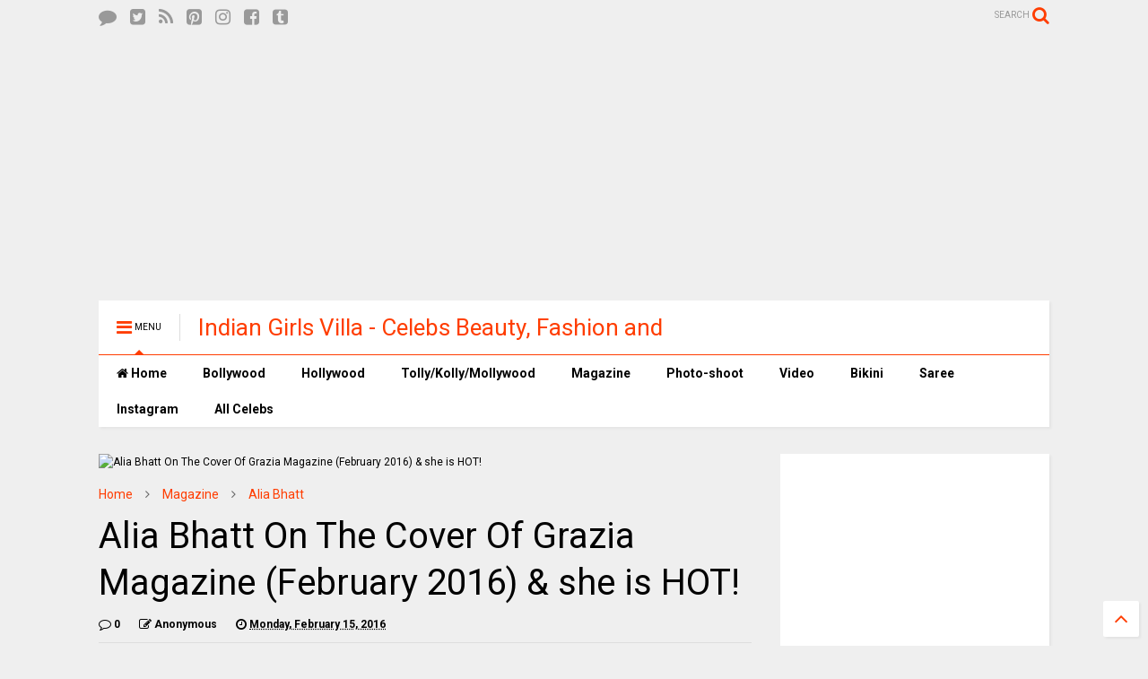

--- FILE ---
content_type: text/html; charset=utf-8
request_url: https://www.google.com/recaptcha/api2/aframe
body_size: 93
content:
<!DOCTYPE HTML><html><head><meta http-equiv="content-type" content="text/html; charset=UTF-8"></head><body><script nonce="xnDBDtiya80J5t-3Hq8NHA">/** Anti-fraud and anti-abuse applications only. See google.com/recaptcha */ try{var clients={'sodar':'https://pagead2.googlesyndication.com/pagead/sodar?'};window.addEventListener("message",function(a){try{if(a.source===window.parent){var b=JSON.parse(a.data);var c=clients[b['id']];if(c){var d=document.createElement('img');d.src=c+b['params']+'&rc='+(localStorage.getItem("rc::a")?sessionStorage.getItem("rc::b"):"");window.document.body.appendChild(d);sessionStorage.setItem("rc::e",parseInt(sessionStorage.getItem("rc::e")||0)+1);localStorage.setItem("rc::h",'1768526544265');}}}catch(b){}});window.parent.postMessage("_grecaptcha_ready", "*");}catch(b){}</script></body></html>

--- FILE ---
content_type: text/javascript; charset=UTF-8
request_url: https://www.indiangirlsvilla.com/feeds/posts/default/-/Alia%20Bhatt?max-results=4&start-index=12&alt=json-in-script&callback=jQuery1111014671039506422656_1768526540503&_=1768526540504
body_size: 16655
content:
// API callback
jQuery1111014671039506422656_1768526540503({"version":"1.0","encoding":"UTF-8","feed":{"xmlns":"http://www.w3.org/2005/Atom","xmlns$openSearch":"http://a9.com/-/spec/opensearchrss/1.0/","xmlns$blogger":"http://schemas.google.com/blogger/2008","xmlns$georss":"http://www.georss.org/georss","xmlns$gd":"http://schemas.google.com/g/2005","xmlns$thr":"http://purl.org/syndication/thread/1.0","id":{"$t":"tag:blogger.com,1999:blog-7792354197783247742"},"updated":{"$t":"2025-09-25T20:36:46.021+05:30"},"category":[{"term":"International Celebrities"},{"term":"Tollywood"},{"term":"Bollywood"},{"term":"Bikini"},{"term":"Magazine"},{"term":"Saree"},{"term":"Photoshoot"},{"term":"Priyanka Chopra"},{"term":"Deepika Padukone"},{"term":"Selena Gomez"},{"term":"Sonam Kapoor"},{"term":"Alia Bhatt"},{"term":"Sunny Leone"},{"term":"Ariel Winter"},{"term":"Jacqueline Fernandez"},{"term":"Katrina Kaif"},{"term":"Tamanna Bhatia"},{"term":"Shraddha Kapoor"},{"term":"Video"},{"term":"Sonakshi Sinha"},{"term":"Urvashi Rautela"},{"term":"Elli Avram"},{"term":"Kim Kardashian"},{"term":"Anushka Sharma"},{"term":"Jasmin Walia"},{"term":"Parineeti Chopra"},{"term":"Kriti Sanon"},{"term":"Models"},{"term":"Shriya Saran"},{"term":"Kangana Ranaut"},{"term":"Taapsee Pannu"},{"term":"Aditi Rao Hydari"},{"term":"Desi Girl"},{"term":"Kareena Kapoor Khan"},{"term":"Rakul Preet Singh"},{"term":"Malaika Arora Khan"},{"term":"Aishwarya Rai Bachchan"},{"term":"Sony Charishta"},{"term":"Regina Cassandra"},{"term":"Shruti Haasan"},{"term":"Demi Rose"},{"term":"Nargis Fakhri"},{"term":"Lakshmi Manchu"},{"term":"Adah Sharma"},{"term":"Kendall Jenner"},{"term":"Amy Jackson"},{"term":"Ileana D'Cruz"},{"term":"Huma Qureshi"},{"term":"Kylie Jenner"},{"term":"Esha Gupta"},{"term":"Lavanya Tripathi"},{"term":"Disha Patani"},{"term":"Kajal Aggarwal"},{"term":"Sonal Chauhan"},{"term":"Amyra Dastur"},{"term":"Bipasha Basu"},{"term":"Diksha Panth"},{"term":"Neha Dhupia"},{"term":"Poonam Pandey"},{"term":"Samantha"},{"term":"Victoria's Secret"},{"term":"Radhika Apte"},{"term":"Richa Chadda"},{"term":"Blanca Blanco"},{"term":"Kimberley Garner"},{"term":"Rashi Khanna"},{"term":"Rita Ora"},{"term":"Kajol Devgan"},{"term":"Madhu Shalini"},{"term":"Pooja Hegde"},{"term":"Sana Khan"},{"term":"Dia Mirza"},{"term":"Hebah Patel"},{"term":"Lisa Haydon"},{"term":"Manjusha"},{"term":"Shraddha Das"},{"term":"Vidya Balan"},{"term":"Anasuya"},{"term":"Charmi Kaur"},{"term":"Emily Ratajkowski"},{"term":"Madhulagna Das"},{"term":"Manali Rathod"},{"term":"Nanditha"},{"term":"Sophie Choudry"},{"term":"Mehreen Kaur"},{"term":"Sanjjanaa"},{"term":"Surveen Chawla"},{"term":"Tejaswi"},{"term":"Zarine Khan"},{"term":"Alexis Ren"},{"term":"Anushka Shetty"},{"term":"Archana Veda"},{"term":"Casey Batchelor"},{"term":"Gauhar Khan"},{"term":"Kriti Kharbanda"},{"term":"Wardrobe Malfunction"},{"term":"Yami Gautam"},{"term":"Amisha Patel"},{"term":"Bella Hadid"},{"term":"Chantel Jeffries"},{"term":"Daisy Shah"},{"term":"Eiza Gonzalez"},{"term":"Evelyn Sharma"},{"term":"Geethanjali"},{"term":"Mannara Chopra"},{"term":"Neha Deshpande"},{"term":"Nikitha Narayan"},{"term":"Poonam Kaur"},{"term":"Shamili"},{"term":"Shilpa Chakravarthy"},{"term":"Tabu"},{"term":"Akshara Haasan"},{"term":"Ashwini"},{"term":"Demi Lovato"},{"term":"Pragya Jaiswal"},{"term":"Rihanna"},{"term":"Shilpa Shetty"},{"term":"Srimukhi"},{"term":"Surabhi"},{"term":"Christina Milian"},{"term":"Hailee Steinfeld"},{"term":"Hansika Motwani"},{"term":"Mandira Bedi"},{"term":"Pooja Kumar"},{"term":"Raashi Khanna"},{"term":"Seerat Kapoor"},{"term":"Shay Mitchell"},{"term":"Shreya Vyas"},{"term":"Alessandra Ambrosio"},{"term":"Athiya Shetty"},{"term":"Eesha"},{"term":"Gigi Hadid"},{"term":"Joanna Krupa"},{"term":"Karisma Kapoor"},{"term":"Keerthi Suresh"},{"term":"Kelly Brook"},{"term":"Khloe Kardashian"},{"term":"Kiara Advani"},{"term":"Lauren Gottlieb"},{"term":"Namitha"},{"term":"Nilofer"},{"term":"Phoebe Price"},{"term":"Vaani Kapoor"},{"term":"Bhavya Sri"},{"term":"Diana Penty"},{"term":"Nandita Swetha"},{"term":"Neetu Chandra"},{"term":"Nikki Galrani"},{"term":"Olivia Culpo"},{"term":"Pavani"},{"term":"Priyanka"},{"term":"Richa Panai"},{"term":"Sapna Pabbi"},{"term":"Soha Ali Khan"},{"term":"Trisha"},{"term":"Bella Thorne"},{"term":"Catherine Tresa"},{"term":"Charlotte McKinney"},{"term":"Chitrangada Singh"},{"term":"Josephine Skriver"},{"term":"Madhuri Dixit"},{"term":"Mallika Sherawat"},{"term":"Nimrat Kaur"},{"term":"Nina Agdal"},{"term":"Nina Dobrev"},{"term":"Nisha"},{"term":"Nithya Menon"},{"term":"Pooja Jhaveri"},{"term":"Raai Lakshmi"},{"term":"Shanina Shaik"},{"term":"Vithika Sheru"},{"term":"Wamiqa Gabbi"},{"term":"Yamini Bhaskar"},{"term":"Avika Gor"},{"term":"Bruna Abdullah"},{"term":"Divya Khosla"},{"term":"Emma Watson"},{"term":"Hilary Duff"},{"term":"Jennifer Lopez"},{"term":"Jessica Alba"},{"term":"Juhi Chawla"},{"term":"Madhurima"},{"term":"Madison Beer"},{"term":"Megha Sree"},{"term":"Nikesha Patel"},{"term":"Pixie Lott"},{"term":"Pranitha Subhash"},{"term":"Rashmi Gautam"},{"term":"Raveena Tandon"},{"term":"Shilpa Reddy"},{"term":"Sofia Hayat"},{"term":"Sri Divya"},{"term":"Sylvie Meis"},{"term":"Tisca Chopra"},{"term":"Amrita Rao"},{"term":"Andrea Jeremiah"},{"term":"Anusha"},{"term":"Ariana Grande"},{"term":"Ashley Benson"},{"term":"Cara Delevingne"},{"term":"Chandini Chowdary"},{"term":"Dua Lipa"},{"term":"Elsa Hosk"},{"term":"Hamsa Nandini"},{"term":"Hashika Dutt"},{"term":"Ishika Singh"},{"term":"Kalki Koechlin"},{"term":"Kourtney Kardashian"},{"term":"Maitland Ward"},{"term":"Mandana Karimi"},{"term":"Michelle Rodriguez"},{"term":"Mishti Chakraborty"},{"term":"Parul Yadav"},{"term":"Ritu Varma"},{"term":"Saiyami Kher"},{"term":"Sakshi Chaudhary"},{"term":"Sayesha Saigal"},{"term":"Shubra Aiyappa"},{"term":"Sneha"},{"term":"Sonia Mann"},{"term":"Stella Maxwell"},{"term":"Swathi Dixit"},{"term":"Tallia Storm"},{"term":"Taylor Swift"},{"term":"Vanessa Hudgens"},{"term":"Vrushali"},{"term":"Amanda Holden"},{"term":"Anaika Soti"},{"term":"Ashley Graham"},{"term":"Ashley James"},{"term":"Ashley Roberts"},{"term":"Daksha Nagarkar"},{"term":"Daphne Joy"},{"term":"Freida Pinto"},{"term":"Gazal Somaiah"},{"term":"Hamida"},{"term":"Jyothi"},{"term":"Kamna Jethmalani"},{"term":"Karrueche Tran"},{"term":"Lucy Hale"},{"term":"Manasvi Mamgai"},{"term":"Monika Singh"},{"term":"Palak Lalwani"},{"term":"Priya Vashishta"},{"term":"Romee Strijd"},{"term":"Salma Hayek"},{"term":"Saloni"},{"term":"Sania Mirza"},{"term":"Sanjana Singh"},{"term":"Shamita Shetty"},{"term":"Shilpi Sharma"},{"term":"Shravya"},{"term":"Shruti Reddy"},{"term":"Sonarika"},{"term":"Sridevi"},{"term":"Sridevi Kapoor"},{"term":"Sushmita Sen"},{"term":"Swetha Jadhav"},{"term":"Tanishaa Mukerji"},{"term":"Tanya Hope"},{"term":"Tejaswini Prakash"},{"term":"Tridha Choudhury"},{"term":"Tyne-Lexy Clarson"},{"term":"Ulka Gupta"},{"term":"Akshitha"},{"term":"Amala Paul"},{"term":"Amelia Hamlin"},{"term":"Amy Childs"},{"term":"Anu Emmanuel"},{"term":"Anukriti Sharma"},{"term":"Anusmriti Sarkar"},{"term":"Bindu Madhavi"},{"term":"Chandini"},{"term":"Claudia Jordan"},{"term":"Daisy Lowe"},{"term":"Devin Brugman"},{"term":"Elle Fanning"},{"term":"Genelia D'Souza"},{"term":"Hailey Baldwin"},{"term":"Harini"},{"term":"Harshika Poonnacha"},{"term":"Ireland Baldwin"},{"term":"Irina Shayk"},{"term":"Janani Iyer"},{"term":"Kara Del Toro"},{"term":"Karthika Nair"},{"term":"Kashish Vohra"},{"term":"Katy Perry"},{"term":"Kira Kosarin"},{"term":"Kristen Stewart"},{"term":"Kruthika Jayakumar"},{"term":"Lady Gaga"},{"term":"Lara Dutta"},{"term":"Lisa Opie"},{"term":"Lizzie Cundy"},{"term":"Lottie Moss"},{"term":"Madhumitha"},{"term":"Madison Reed"},{"term":"Megan Fox"},{"term":"Megha Sri"},{"term":"Naveena"},{"term":"Nisha Kothari"},{"term":"Pooja Sri"},{"term":"Poorna"},{"term":"Priya Banerjee"},{"term":"Sadha"},{"term":"Shenaz Treasurywala"},{"term":"Simran"},{"term":"Sonali Bendre"},{"term":"Swara Bhaskar"},{"term":"Victoria Justice"},{"term":"Adriana Lima"},{"term":"Aishwarya"},{"term":"Alekhya Reddy"},{"term":"Alexandra Michelle Rodriguez"},{"term":"Amrita Arora"},{"term":"Ana Braga"},{"term":"Angana Roy"},{"term":"Angela Krislinzki"},{"term":"Anisha Ambrose"},{"term":"Anupama"},{"term":"April Love Geary"},{"term":"Ashna Zaveri"},{"term":"Asmita Sood"},{"term":"Beyonce"},{"term":"Bhumi Pednekar"},{"term":"Candice Swanepoel"},{"term":"Carla Howe"},{"term":"Chloe Goodman"},{"term":"Chloe Meadows"},{"term":"Chloe Sims"},{"term":"Claudia Romani"},{"term":"Deepa Sannidhi"},{"term":"Eesha Rebba"},{"term":"Elsa Pataky"},{"term":"Eva Longoria"},{"term":"Farrah Abraham"},{"term":"Geetanjali"},{"term":"Gehana Vasisth"},{"term":"Hailey Bieber"},{"term":"Hari Priya"},{"term":"Haritha"},{"term":"Iniya"},{"term":"Janhvi Kapoor"},{"term":"Janisha Patel"},{"term":"Jayathi"},{"term":"Jordyn Jones"},{"term":"Jwala Gutta"},{"term":"Kate Hudson"},{"term":"Katharine McPhee"},{"term":"Larissa Bonesi"},{"term":"Lea Seydoux"},{"term":"Lucy Mecklenburgh"},{"term":"Madhav Latha"},{"term":"Manara Chopra"},{"term":"Manasa"},{"term":"Megan thee Stallion"},{"term":"Meghana"},{"term":"Michelle Lewin"},{"term":"Miley Cyrus"},{"term":"Mouni Roy"},{"term":"Mugdha Godse"},{"term":"Naira Shah"},{"term":"Niharika"},{"term":"Nikki Bella"},{"term":"Nivetha Pethuraj"},{"term":"Oviya"},{"term":"Paris Hilton"},{"term":"Penelope Cruz"},{"term":"Peyton R List"},{"term":"Piaa Bajpai"},{"term":"Prachi Desai"},{"term":"Pragathi"},{"term":"Preity Zinta"},{"term":"Priya Anand"},{"term":"Priya Shri"},{"term":"Priyanka Raman"},{"term":"Punarnavi"},{"term":"Rakhi Sawant"},{"term":"Rashmika Mandanna"},{"term":"Reshmi Menon"},{"term":"Rhea Chakraborty"},{"term":"Sakshi Agarwal"},{"term":"Sara Loren"},{"term":"Sarah Jane Dias"},{"term":"Shama Sikander"},{"term":"Sheena Shahabadi"},{"term":"Shruti Sodhi"},{"term":"Smithika Acharya"},{"term":"Sofia Richie"},{"term":"Sonam Bajwa"},{"term":"Sowmya"},{"term":"Suma"},{"term":"Swathi Reddy"},{"term":"Tulisa Contostavlos"},{"term":"Vennela"},{"term":"Vimala Raman"},{"term":"Vogue Williams"},{"term":"Vrushali Gosavi"},{"term":"Zendaya"},{"term":"Abhinaya"},{"term":"Aditi Myakal"},{"term":"Aisha Sharma"},{"term":"Aishwarya Dutta"},{"term":"Alankrita Sahai"},{"term":"Anandhi"},{"term":"Anjali"},{"term":"Ankita Shorey"},{"term":"Anukruthi Sharma"},{"term":"Anupama Parameswaran"},{"term":"Anusha Dandekar"},{"term":"Anya Taylor-Joy"},{"term":"Archana"},{"term":"Archana Vijaya"},{"term":"Avani Modi"},{"term":"Avantika"},{"term":"Avril Lavigne"},{"term":"Barbie Handa"},{"term":"Bhumika"},{"term":"Bianca Gascoigne"},{"term":"Britney Spears"},{"term":"Camila Cabello"},{"term":"Chanel West Coast"},{"term":"Charishma"},{"term":"Charli XCX"},{"term":"Chitra Shukla"},{"term":"Chitralekha"},{"term":"Chloe Brockett"},{"term":"Chloe Ferry"},{"term":"Chrissy Teigen"},{"term":"Christine Quinn"},{"term":"Courtney Stodden"},{"term":"Dhanya Balakrishna"},{"term":"Dixie D'Amelio"},{"term":"Dove Cameron"},{"term":"Ellie Goulding"},{"term":"Famke Janssen"},{"term":"Gauri Khan"},{"term":"Gayathri"},{"term":"Geeta Basra"},{"term":"Georgia Kousoulou"},{"term":"Heidi Klum"},{"term":"Himaja"},{"term":"Honey"},{"term":"Hrishitaa Bhatt"},{"term":"Isha Koppikar"},{"term":"Isha Talwar"},{"term":"Ishitha"},{"term":"Iyshwarya Rajesh"},{"term":"Jasmine Tosh"},{"term":"Jemma Lucy"},{"term":"Jessica Lowndes"},{"term":"Jessica Wright"},{"term":"Jhanvi Kapoor"},{"term":"Joanna JoJo Levesque"},{"term":"Jorgie Porter"},{"term":"Julianne Hough"},{"term":"Jyothi Seth"},{"term":"Kaia Gerber"},{"term":"Kanika Kapoor"},{"term":"Karishma Sharma"},{"term":"Karishma Tanna"},{"term":"Kat Torres"},{"term":"Katie Cassidy"},{"term":"Kaveri"},{"term":"Kelly Bensimon"},{"term":"Kesha Khambhati"},{"term":"Khushi Kapoor"},{"term":"Kim Sharma"},{"term":"Lais Ribeiro"},{"term":"Lakshmi Menon"},{"term":"Larsen Thompson"},{"term":"Laura Marano"},{"term":"Lavanya"},{"term":"Lia Marie Johnson"},{"term":"Lisa Ray"},{"term":"Maddie Ziegler"},{"term":"Madhavi Latha"},{"term":"Madirakshi"},{"term":"Malavika Nair"},{"term":"Manisha Pillai"},{"term":"Manisha Yadav"},{"term":"Maria Sharapova"},{"term":"Marnie Simpson"},{"term":"Meera Chopra"},{"term":"Minissha Lamba"},{"term":"Miranda Kerr"},{"term":"Mithra Kurian"},{"term":"Mithraw"},{"term":"Mitraw"},{"term":"Montana Brown"},{"term":"Mumaith Khan"},{"term":"Natasha Doshi"},{"term":"Natasha Oakley"},{"term":"Neelam Gill"},{"term":"Neha Hinge"},{"term":"Neha Sharma"},{"term":"Nidhhi Agerwal"},{"term":"Nithya Shetty"},{"term":"Nora Fatehi"},{"term":"Nushrat Bharucha"},{"term":"Olivia Wilde"},{"term":"Pascal Craymer"},{"term":"Payal Ghosh"},{"term":"Pernia Qureshi"},{"term":"Pia Toscano"},{"term":"Poorni"},{"term":"Prabhjeet Kaur"},{"term":"Prasanthi"},{"term":"Preeti Jhangiani"},{"term":"Priyal Gor"},{"term":"Priyanka Augustin"},{"term":"Priyanka Sharma"},{"term":"Ramya"},{"term":"Rani Mukherjee"},{"term":"Ranya"},{"term":"Ravneet Kaur"},{"term":"Rehana"},{"term":"Rekha"},{"term":"Ritika Singh"},{"term":"Ritu Biradar"},{"term":"Rochelle Rao"},{"term":"Ruhi Singh"},{"term":"Ruksha Mir"},{"term":"Ryan Newman"},{"term":"Sagarika Ghatge"},{"term":"Sai Akshatha"},{"term":"Santoshi Sharma"},{"term":"Sara Sampaio"},{"term":"Sarah Goodhart"},{"term":"Sarah Hyland"},{"term":"Sarah-Jane Dias"},{"term":"Shakira"},{"term":"Shanvi"},{"term":"Sherlyn Chopra"},{"term":"Shraddha Srinath"},{"term":"Shyamala"},{"term":"Simran Kaur Mundi"},{"term":"Sofia Vergara"},{"term":"Sophie Kasaei"},{"term":"Sowmya Venugopal"},{"term":"Srushti Dange"},{"term":"Suki Waterhouse"},{"term":"Sushma Raj"},{"term":"Taylor Hill"},{"term":"Television"},{"term":"Transparent"},{"term":"Upasana"},{"term":"Vanessa Kirby"},{"term":"Veena Malik"},{"term":"Vidisha"},{"term":"Vishaka Singh"},{"term":"Vishnu Priya"},{"term":"WWE Divas"},{"term":"Zahida Allen"},{"term":"Zara Holland"},{"term":"Zoya Afroz"},{"term":"Aarthi Agarwal"},{"term":"Abigail Cowen"},{"term":"Addison Rae"},{"term":"Aditi Chengappa"},{"term":"Aditi Gowitrikar"},{"term":"Aida Yespica"},{"term":"Aishwarya Devan"},{"term":"Akanksha"},{"term":"Akanksha Puri"},{"term":"Aksha"},{"term":"Aksha Pardasany"},{"term":"Alesha Dixon"},{"term":"Alexandra Daddario"},{"term":"Alice Rosario"},{"term":"Alisha"},{"term":"Amber Heard"},{"term":"Amber Rose"},{"term":"Amrutha"},{"term":"Anais Zanotti"},{"term":"Ananya Panday"},{"term":"Angela Simmons"},{"term":"Anjena Kriti"},{"term":"Anna Kendrick"},{"term":"Anushka Manchanda"},{"term":"Apoorva"},{"term":"Arianny Celeste"},{"term":"Arundhathi Nair"},{"term":"Arundhati"},{"term":"Asha Negi"},{"term":"Ashley Greene"},{"term":"Ashwi"},{"term":"Aslesha"},{"term":"Aswi"},{"term":"Ava Sambora"},{"term":"Avantika Mishra"},{"term":"Ayesha Takia"},{"term":"Behati Prinsloo"},{"term":"Bella Heathcote"},{"term":"Bhagyashree"},{"term":"Bhanu Sri"},{"term":"Bhanu Sri Mehra"},{"term":"Bhavana"},{"term":"Bindu"},{"term":"Blac Chyna"},{"term":"Brahmini"},{"term":"Bridgette Audrey"},{"term":"Bryana Holly"},{"term":"CJ Perry Lana"},{"term":"Camila Mendes"},{"term":"Camila Morrone"},{"term":"Cara Santana"},{"term":"Caroline Vreeland"},{"term":"Carrie Underwood"},{"term":"Cassie Scerbo"},{"term":"Caya Hefner"},{"term":"Celina Jaitly"},{"term":"Chantelle Connelly"},{"term":"Charli D'Amelio"},{"term":"Charlie Riina"},{"term":"Charlotte Hawkins"},{"term":"Charlotte Lawrence"},{"term":"Chiara Ferragni"},{"term":"Chloe East"},{"term":"Chloe Etherington"},{"term":"Chloe Moretz"},{"term":"Christina Ricci"},{"term":"Christine Chiu"},{"term":"Constance Wu"},{"term":"Courtney Green"},{"term":"Dakota Johnson"},{"term":"Daniela Lopez Osorio"},{"term":"Danielle Lloyd"},{"term":"Debina Bonnerjee"},{"term":"Deeksha Seth"},{"term":"Diana Champika"},{"term":"Disha Pandey"},{"term":"Divya Dutta"},{"term":"Doutzen Kroes"},{"term":"Draya Michele"},{"term":"Ekta Kapoor"},{"term":"Elizabeth Gillies"},{"term":"Ella Rae Wise"},{"term":"Emily Alyn Lind"},{"term":"Emily DiDonato"},{"term":"Emma Roberts"},{"term":"Fan BingBing"},{"term":"Farah Karimi"},{"term":"Francia Raisa"},{"term":"Frida Aasen"},{"term":"Gabriella Demetriades"},{"term":"Gabrielle Union"},{"term":"Gal Gadot"},{"term":"Gayatri"},{"term":"Gayatri Gupta"},{"term":"Gemma Atkinson"},{"term":"Genevieve Morton"},{"term":"Gunjan Malhotra"},{"term":"Halston Sage"},{"term":"Hannah Davis"},{"term":"Hasleen kaur"},{"term":"Heena Panchal"},{"term":"Heena Rao"},{"term":"Hema Malini"},{"term":"Hemalatha"},{"term":"Himani"},{"term":"Holly Hagan"},{"term":"Holly Rickwood"},{"term":"Hridaya Avanthi"},{"term":"Iggy Azalea"},{"term":"Instagram"},{"term":"Isabeli Fontana"},{"term":"Iskra Lawrence"},{"term":"Ivanka Trump"},{"term":"Janani"},{"term":"Jane Seymour"},{"term":"Jasmine"},{"term":"Jasmine Tookes"},{"term":"Jeannie Mai"},{"term":"Jenna Dewan Tatum"},{"term":"Jennifer Garner"},{"term":"Jennifer Nicole Lee"},{"term":"Jessica Biel"},{"term":"Jessica Hart"},{"term":"Jessica Woodley"},{"term":"Jhene Aiko"},{"term":"Julia Pereira"},{"term":"Jyothi Sethi"},{"term":"Kacey Musgraves"},{"term":"Kainaat Arora"},{"term":"Kalyani Priyadarshan"},{"term":"Kangana Sharma"},{"term":"Kanika"},{"term":"Kanika Tiwari"},{"term":"Karlie Kloss"},{"term":"Karunya Chowdary"},{"term":"Kate Beckinsale"},{"term":"Katie Price"},{"term":"Keerthi Chowdary"},{"term":"Kelly Rohrbach"},{"term":"Khenisha Chandran"},{"term":"Kindly Myers"},{"term":"Komal Sharma"},{"term":"Kratee"},{"term":"Kristina Akheeva"},{"term":"Krystal D Souza"},{"term":"Lakshmi Rai"},{"term":"Lara Bingle"},{"term":"Lauren Silverman"},{"term":"Lauren Stoner"},{"term":"Lauryn Goodman"},{"term":"Lea Michele"},{"term":"Leena Kapoor"},{"term":"Lily Aldridge"},{"term":"Lily Donaldson"},{"term":"Lindsay Lohan"},{"term":"Lindsey Pelas"},{"term":"Lindsey Vonn"},{"term":"Lizzo"},{"term":"Louisa Johnson"},{"term":"Louisa Warwick"},{"term":"Luann de Lesseps"},{"term":"Ludivine Kadri Sagna"},{"term":"Madalasa Sarma"},{"term":"Madhumitha Krishna"},{"term":"Madison LeCroy"},{"term":"Mahira Khan"},{"term":"Maina"},{"term":"Malin Akerman"},{"term":"Manjari Phadnis"},{"term":"Manjula Rathod"},{"term":"Maren Morris"},{"term":"Mariah Carey"},{"term":"Marina Abraham"},{"term":"Mawra Hocane"},{"term":"Meena"},{"term":"Meenakshi Dixit"},{"term":"Megan McKenna"},{"term":"Mia George"},{"term":"Monica"},{"term":"Monica Bellucci"},{"term":"Monica Cruz"},{"term":"Monica Dogra"},{"term":"Moulika"},{"term":"Mouryaani"},{"term":"Muskaan Kapoor"},{"term":"Nandini Roy"},{"term":"Natalie Alyn Lind"},{"term":"Nathalia Kaur"},{"term":"Navel"},{"term":"Navneet Kaur Dhillon"},{"term":"Navya"},{"term":"Neetu"},{"term":"Neha"},{"term":"Neha Pawar"},{"term":"Nicki Minaj"},{"term":"Nidhi"},{"term":"Niir Arora"},{"term":"Nikita Thukral"},{"term":"Nisha Yadav"},{"term":"Nitya Naresh"},{"term":"Niveda Thomas"},{"term":"Normani Kordei"},{"term":"Noureen DeWulf"},{"term":"Olivia Attwood"},{"term":"Olivia Munn"},{"term":"Padma Lakshmi"},{"term":"Paige"},{"term":"Pamela"},{"term":"Parina Mirza"},{"term":"Paris Dylan"},{"term":"Paris Jackson"},{"term":"Pavani Reddy"},{"term":"Perrie Edwards"},{"term":"Phoebe Tonkin"},{"term":"Pooja"},{"term":"Pranita"},{"term":"Prasanna"},{"term":"Preeti Soni"},{"term":"Priya Anduluri"},{"term":"Priyamani"},{"term":"Priyanka Naidu"},{"term":"Priyanka Pallavi"},{"term":"Pujita"},{"term":"Rachel Cook"},{"term":"Rachel Sanders"},{"term":"Rakshaya"},{"term":"Ramanithu Chaudhary"},{"term":"Ramya Sri"},{"term":"Rashami Desai"},{"term":"Remya Nambeesan"},{"term":"Reshmi"},{"term":"Revathi Chowdary"},{"term":"Reyhna Malhotra"},{"term":"Riddhi Dogra"},{"term":"Risha"},{"term":"Rithika Sood"},{"term":"Ritu Sachdev"},{"term":"Riya Sen"},{"term":"Ronda Rousey"},{"term":"Roshini Prakash"},{"term":"Rosie Huntington Whiteley"},{"term":"Roxanne Pallett"},{"term":"Sagarika"},{"term":"Samatha"},{"term":"Samyuktha Hegde"},{"term":"Sana Makbul"},{"term":"Sanam Shetty"},{"term":"Sanchita Shetty"},{"term":"Sandeepa Dhar"},{"term":"Sandeepthi"},{"term":"Sandra Amy"},{"term":"Santhosh Sharma"},{"term":"Sara Ali Khan"},{"term":"Sarah Jessica Parker"},{"term":"Sarah Marks"},{"term":"Scarlett Rose"},{"term":"Seejal"},{"term":"Selena Weber"},{"term":"Shalu"},{"term":"Shalu Chourasiya"},{"term":"Sharmila"},{"term":"Shibani Dandekar"},{"term":"Shikha Malhotra"},{"term":"Shikha Talsania"},{"term":"Shilpa"},{"term":"Shilpa Swetha"},{"term":"Shree Reddy"},{"term":"Shriya Sharma"},{"term":"Shruthy Bala"},{"term":"Shweta Basu Prasad"},{"term":"Sian Welby"},{"term":"Simran Pareenja"},{"term":"Simrat Juneja"},{"term":"Sindhu Affan"},{"term":"Sirisha"},{"term":"Sneha Ullal"},{"term":"Sonalli Sehgall"},{"term":"Sonia"},{"term":"Sreemukhi"},{"term":"Sriya Reddy"},{"term":"Sukrithi"},{"term":"Supriya Aysola"},{"term":"Susmitha"},{"term":"Suzanna Mukherjee"},{"term":"Swathi"},{"term":"Swathi Naidu"},{"term":"Swetha Ashok"},{"term":"Swetha Shaini"},{"term":"Swetha Varma"},{"term":"Syamala"},{"term":"Tana Mongeau"},{"term":"Tanvi Vyas"},{"term":"Tara Sharma"},{"term":"Tashu Kaushik"},{"term":"Teja Reddy"},{"term":"Tessa Thompson"},{"term":"Vaidehi"},{"term":"Vandhitha"},{"term":"Vanessa Valladares"},{"term":"Varalaxmi Sarathkumar"},{"term":"Varsha"},{"term":"Vedika"},{"term":"Vicky Pattison"},{"term":"Victoria Silvstedt"},{"term":"Vidya Pradeep"},{"term":"Whitney Port"},{"term":"Xenia Deli"},{"term":"Yara Khmidan"},{"term":"Zara Shah"},{"term":"Zareena"},{"term":"Zoe Kravitz"},{"term":"Aakanksha Singh"},{"term":"Aanchal Kumar"},{"term":"Aanchal Munjal"},{"term":"Aanya Kapse"},{"term":"Aaradhya Kapoor"},{"term":"Aaradhya Sharma"},{"term":"Aarthi"},{"term":"Aarti Chhikara"},{"term":"Aasheeka"},{"term":"Aashi Thakur"},{"term":"Aavaana"},{"term":"Abanthika"},{"term":"Abbey Clancy"},{"term":"Abbie Chatfield"},{"term":"Abi Clarke"},{"term":"Abigail Spencer"},{"term":"Adaa Khan"},{"term":"Adele Exarchopoulos"},{"term":"Aditi Arya"},{"term":"Aditi Menon"},{"term":"Aditi Singh Sharma"},{"term":"Adria Arjona"},{"term":"Adriana Limain"},{"term":"Adrienne Bailon"},{"term":"Agnes Sonkar"},{"term":"Ahaana"},{"term":"Aisha Azim"},{"term":"Aisha Singh"},{"term":"Aishwarya Gorak"},{"term":"Aishwarya R Dhanush"},{"term":"Aishwarya Rajesh"},{"term":"Aishwarya Sakhuja"},{"term":"Aitana"},{"term":"Akanksha Singh"},{"term":"Akila Kishore"},{"term":"Akriti Kakkar"},{"term":"Akshatha"},{"term":"Akshatha Marla"},{"term":"Akshita Garg"},{"term":"Alana Blanchard"},{"term":"Alejandra Cata"},{"term":"Alejandra Guilmant"},{"term":"Alessia Tedeschi"},{"term":"Alex Morgan"},{"term":"Alex Scott"},{"term":"Alex Weaver"},{"term":"Alexa Bliss"},{"term":"Alexandria Daddario"},{"term":"Ali Larter"},{"term":"Ali Skovbye"},{"term":"Alina Byoko"},{"term":"Alison Brie"},{"term":"Alison Waite"},{"term":"Alix Benezech"},{"term":"Aliya Khan"},{"term":"Alyson Stoner"},{"term":"Amanda Seyfried"},{"term":"Amanda Steele"},{"term":"Amber Dowding"},{"term":"Amber Stevens West"},{"term":"Amber Valletta"},{"term":"Ambika"},{"term":"Ambra Battilana"},{"term":"Amelia Goodman"},{"term":"Amelia Gray Hamlin"},{"term":"Amiksha"},{"term":"Amrita Puri"},{"term":"Amulya"},{"term":"Amy Lee"},{"term":"Amy Paffrath"},{"term":"Amy Schumer"},{"term":"Ana de Armas"},{"term":"Ananya Shetty"},{"term":"Anastasia Ashley"},{"term":"Anastasia Galkova"},{"term":"Anastasia Karanikolaou"},{"term":"Anastasia Nova"},{"term":"Anaswara Kumar"},{"term":"Anchal Singh"},{"term":"Andrea Torres"},{"term":"Angel Singh"},{"term":"Angela Kumar"},{"term":"Angela Sarafyan"},{"term":"Angelina Jolie"},{"term":"Angelique Frenchy Morgan"},{"term":"Angelique Morgan"},{"term":"Angie James"},{"term":"Angie Varona"},{"term":"Angitha"},{"term":"Anita Hassanandani"},{"term":"Anitha Raghav"},{"term":"Anjali Rao"},{"term":"Anjana"},{"term":"Anjana Bhattacharya"},{"term":"Anjanaa Bhattacharya"},{"term":"Ankitha"},{"term":"Anna Heinrich"},{"term":"Anna Osceola"},{"term":"Anna Sophia Berglund"},{"term":"Anna Sophia Robb"},{"term":"Annabelle Wallis"},{"term":"Annie Clark"},{"term":"Anouk van Kleef"},{"term":"Anu Krishnan"},{"term":"Anu Smruthi"},{"term":"Anu Sri"},{"term":"Anurita Jha"},{"term":"Anushka Ranjan"},{"term":"Anushkriti"},{"term":"Anushya"},{"term":"Anya Shevchenko"},{"term":"Aparna Thomas"},{"term":"Aparnaa Bajpai"},{"term":"Apoorva Rai"},{"term":"Aprajita Sharma"},{"term":"April Love"},{"term":"Archana Singh"},{"term":"Ari Lezama"},{"term":"Ariadna Gutierrez"},{"term":"Arpana Prabhu"},{"term":"Arshi Khan"},{"term":"Arshi Srivastava"},{"term":"Arthana"},{"term":"Aryan"},{"term":"Ash Leela"},{"term":"Asha Bhatt"},{"term":"Asha Chowdary"},{"term":"Ashika Pratt"},{"term":"Ashlen Alexandra"},{"term":"Ashley"},{"term":"Ashley Nichole"},{"term":"Ashley Tisdale"},{"term":"Ashleysha Yesugade"},{"term":"Ashmitha"},{"term":"Ashwini Chandrasekhar"},{"term":"Ashwini Sharma"},{"term":"Athira"},{"term":"Athulya Ravi"},{"term":"Athvaitha"},{"term":"Audrina Patridge"},{"term":"Avantika Shetty"},{"term":"Ayem Nour"},{"term":"Ayesha"},{"term":"Ayesha Tejhans"},{"term":"Ayla Kell"},{"term":"Ayyan Ali"},{"term":"Bailee Madison"},{"term":"Bani Judge"},{"term":"Banita Sandhu"},{"term":"Bar Refaeli"},{"term":"Bebe Rexha"},{"term":"Becca Tilley"},{"term":"Bella Bunnie Amor"},{"term":"Bella Daria"},{"term":"Bethenny Frankel"},{"term":"Bhairavi Goswami"},{"term":"Bhanu"},{"term":"Bhanu Tripathi"},{"term":"Bhargavi"},{"term":"Bhavani Reddy"},{"term":"Bhavdeep Kaur"},{"term":"Bhavna Limbachia"},{"term":"Bianca"},{"term":"Billie Eilish"},{"term":"Billie Piper"},{"term":"Bindu Barbie"},{"term":"Blair Fowler"},{"term":"Brandie Wilkerson"},{"term":"Brie Bella"},{"term":"Brighton Sharbino"},{"term":"Brittney Palmer"},{"term":"Brooke Burke"},{"term":"Brooke Hogan"},{"term":"Brooke Knight"},{"term":"Brooke Perry"},{"term":"Caitlin Carver"},{"term":"Camelia Jordana"},{"term":"Cami Li"},{"term":"Carla Ossa"},{"term":"Carolina Lavinia"},{"term":"Carolina Sanchez"},{"term":"Caroline Flack"},{"term":"Caroline Receveur"},{"term":"Casey Burgess"},{"term":"Cassadee Pope"},{"term":"Cassandra"},{"term":"Cassie"},{"term":"Catarina Sikiniotis"},{"term":"Catherine Giudici"},{"term":"Catherine Zeta Jones"},{"term":"Cecile Cassel"},{"term":"Chahat Khanna"},{"term":"Chandini Tamilarasan"},{"term":"Chandrika Ravi"},{"term":"Chantel Zales"},{"term":"Charlotte Casiraghi"},{"term":"Charlotte Crosby"},{"term":"Charlotte Dawson"},{"term":"Cheyenne Tozzi"},{"term":"Chinmayi Sripada"},{"term":"Chloe Bailey"},{"term":"Chloe Bridges"},{"term":"Chloe Khan"},{"term":"Chloe Madeley"},{"term":"Chloe Sevigny"},{"term":"Chrissie Fit"},{"term":"Chrissy Blair"},{"term":"Christian Serratos"},{"term":"Christina Grimmie"},{"term":"Christina Haack"},{"term":"Christina Riordan"},{"term":"Christina Schwarzenegger"},{"term":"Ciara Bravo"},{"term":"Cindy Prado"},{"term":"Clara"},{"term":"Clara Alonso"},{"term":"Constance Jablonski"},{"term":"Courtney Bingham"},{"term":"Crystal Westbrooks"},{"term":"Daisy Ridley"},{"term":"Dana Vana"},{"term":"Dani Thorne"},{"term":"Dania Ramirez"},{"term":"Danica McKellar"},{"term":"Danielle Armstrong"},{"term":"Danielle Bradbery"},{"term":"Danielle Bregoli"},{"term":"Danielle Campbell"},{"term":"Danielle Herrington"},{"term":"Danielle Knudson"},{"term":"Danielle Mason"},{"term":"Danileigh"},{"term":"Danniella Westbrook"},{"term":"Darci Lynne Farmer"},{"term":"Darcie Irwin-Simpson"},{"term":"Dayane Mello"},{"term":"Deanne Pandey"},{"term":"Debi Nova"},{"term":"Deborah Mace"},{"term":"Deekshitha Parvathi"},{"term":"Deepika Das"},{"term":"Deepthi Shetty"},{"term":"Deepti Bhatnagar"},{"term":"Deepu Naidu"},{"term":"Delilah Hamlin"},{"term":"Delnaaz Irani"},{"term":"Denise Richards"},{"term":"Desiree Cordero"},{"term":"Desirée Cordero"},{"term":"Devayanim"},{"term":"Devon Aoki"},{"term":"Devon Windosr"},{"term":"Devshi Khanduri"},{"term":"Devyani"},{"term":"Dhansika"},{"term":"Dhriti"},{"term":"Diah Nicolas"},{"term":"Diana Georgie"},{"term":"Diana Hayden"},{"term":"Diandra Soares"},{"term":"Diane Guerrero"},{"term":"Dimple Chopade"},{"term":"Divya Marah"},{"term":"Divya Parameshwaran"},{"term":"Divyanka Tripathis"},{"term":"Doja Cat"},{"term":"Dolly Sharma"},{"term":"Dorothy Wang"},{"term":"Edita Vilkeviciute"},{"term":"Ekta Rana"},{"term":"Elena Fernandez"},{"term":"Eliya Cioccolato"},{"term":"Elizabeth Hurley"},{"term":"Ellen Alexander"},{"term":"Elsa"},{"term":"Elyse Knowles"},{"term":"Emeraude Toubia"},{"term":"Emilia Clarke"},{"term":"Emily Blunt"},{"term":"Emily Feld"},{"term":"Emily Osment"},{"term":"Emily Sears"},{"term":"Emma Kenney"},{"term":"Emma McVey"},{"term":"Emma Slater"},{"term":"Emma Stone"},{"term":"Emmy Rossum"},{"term":"Eniko Mihalik"},{"term":"Eniko Parrish"},{"term":"Erana James"},{"term":"Erielle Reshef"},{"term":"Erika Csiszer"},{"term":"Erika Girardi"},{"term":"Erika Jayne"},{"term":"Erika Tessarolo"},{"term":"Esha Deol"},{"term":"Ester Expósito"},{"term":"Eugenie Bouchard"},{"term":"FKA TWIGS"},{"term":"Faith Schroder"},{"term":"Fanny Neguesha"},{"term":"Farah Khan"},{"term":"Fatima"},{"term":"Federica Nargi"},{"term":"Fergie"},{"term":"Ferne McCann"},{"term":"Floriana Lima"},{"term":"Francesca Aiello"},{"term":"Frankie Essex"},{"term":"Frankie Sims"},{"term":"Gaelyn Mendonca"},{"term":"Gayatri Rema"},{"term":"Geeta Shah"},{"term":"Geetanaji"},{"term":"Geetha Bhagat"},{"term":"Geetha Shah"},{"term":"Gemma Arterton"},{"term":"Genesis Rodriguez"},{"term":"Genevieve Hannelius"},{"term":"Genie Bouchard"},{"term":"Georgia Fowler"},{"term":"Georgia Mae Gibbs"},{"term":"Georgia May Foote"},{"term":"Georgia Toffolo"},{"term":"Gigi Gorgeous"},{"term":"Gillian Jacobs"},{"term":"Gina Carano"},{"term":"Ginta Lapina"},{"term":"Giorgia Gabriele"},{"term":"Giulia Salemi"},{"term":"Giuliana Rancic"},{"term":"Gizele Thakral"},{"term":"Gowri Munjal"},{"term":"Gowthami Chowdary"},{"term":"Grace Mahary"},{"term":"Gul Panag"},{"term":"Gurleen Chopra"},{"term":"H.E.R"},{"term":"Hailey Clauson"},{"term":"Haley Kalil"},{"term":"Hanna Edwinson"},{"term":"Hannah Van Der Westhuysen"},{"term":"Harathi Honey"},{"term":"Hardhika Shetty"},{"term":"Harika"},{"term":"Harini Reddy"},{"term":"Harisha Kola"},{"term":"Hariteja"},{"term":"Harshika Poonacha"},{"term":"Harshitha"},{"term":"Hayden Panettiere"},{"term":"Helen Flanagan"},{"term":"Hemanthini"},{"term":"Hermione Corfield"},{"term":"Hiba Abouk"},{"term":"Himanshi"},{"term":"Holly Madison"},{"term":"Holly Willoughby"},{"term":"Huma Khan"},{"term":"Hunter Daily Salomon"},{"term":"Ilfenesh Hadera"},{"term":"Imogen Thomas"},{"term":"Inanna Sarkis"},{"term":"Indraja"},{"term":"Ira Dubey"},{"term":"Iris Mittenaere"},{"term":"Isabelle Kaif"},{"term":"Isha Chawla"},{"term":"Ishaara Nair"},{"term":"Ishita Vyas"},{"term":"Isla Fisher"},{"term":"Iswarya Menon"},{"term":"Italia Ricci"},{"term":"Iva Kovacevic"},{"term":"Izabel Goulart"},{"term":"Jaanvi Chowdhury"},{"term":"Jaclyn Swedberg"},{"term":"Jacqueline Prakash"},{"term":"Jade Pettyjohn"},{"term":"Jade Thirlwall"},{"term":"Jade Thirlwell"},{"term":"Jai Quehaeni"},{"term":"Jamie Chung"},{"term":"Jana Kramer"},{"term":"Janani Rajan"},{"term":"Janel Parrish"},{"term":"January Jones"},{"term":"Jemm Moore"},{"term":"Jena Sims"},{"term":"Jenelle Evans"},{"term":"Jeniffer Lopez"},{"term":"Jenna Jenovich"},{"term":"Jenna Ortega"},{"term":"Jenni Falconer"},{"term":"Jennifer Lawrence"},{"term":"Jennifer Metcalfe"},{"term":"Jennifer Ruiz Diaz"},{"term":"Jenny McCarthy"},{"term":"Jessica"},{"term":"Jessica Goicoechea"},{"term":"Jessica Gomez"},{"term":"Jessica Marais"},{"term":"Jessica Michel Serfaty"},{"term":"Jessica Shears"},{"term":"Jessie J"},{"term":"Jesy Nelson"},{"term":"Jewel Kilcher"},{"term":"Jhansi"},{"term":"Jiah"},{"term":"Jilah Amini"},{"term":"Jillian Michaels"},{"term":"Joanne Froggatt"},{"term":"Joanne Todd"},{"term":"Jodie Comer"},{"term":"Joey King"},{"term":"Jordan Sargeant"},{"term":"Jordana Brewster"},{"term":"Josephine Georgia"},{"term":"Jourdan Dunn"},{"term":"Joy Corrigan"},{"term":"Juhi"},{"term":"Jules Leblanc"},{"term":"Jules Liesl"},{"term":"Julia Michaels"},{"term":"Julianne Moore"},{"term":"Julie Benz"},{"term":"Juno Temple"},{"term":"Jyothika"},{"term":"Jyoti Seth"},{"term":"Kady McDermott"},{"term":"Kahili Blundell"},{"term":"Kaley Cuoco"},{"term":"Kalyani Chawla"},{"term":"Kanagana Ranaut"},{"term":"Kanika Dhillon"},{"term":"Kari Riley"},{"term":"Karina Seabrook"},{"term":"Karishma Kotak"},{"term":"Karunya"},{"term":"Kate England"},{"term":"Kate Gorney"},{"term":"Katherine Heigl"},{"term":"Katherine Henderson"},{"term":"Katherine Langford"},{"term":"Katherine Schwarzenegger"},{"term":"Kathy Hilton"},{"term":"Katie Bell"},{"term":"Katrina Bowden"},{"term":"Kaveri Jha"},{"term":"Kavita Kaushik"},{"term":"Kavya"},{"term":"Kavya Reddy"},{"term":"Kavya Setty"},{"term":"Kavya Singh"},{"term":"Kaylyn Slevin"},{"term":"Kaymora Ferrare"},{"term":"Kayte Walsh"},{"term":"Keerthana Podhval"},{"term":"Kellie Pickler"},{"term":"Kelly Marie Tran"},{"term":"Kelly Rowland"},{"term":"Kelsey Stratford"},{"term":"Kelsie Smeby"},{"term":"Kennedy Barnes"},{"term":"Kerrie McMahon"},{"term":"Kesha"},{"term":"Kether Donohue"},{"term":"Ketika Sharma"},{"term":"Khushboo Purohit"},{"term":"Khushi"},{"term":"Khushi Gadhvi"},{"term":"Khushi Sadry"},{"term":"Kiernan Shipka"},{"term":"Kiersey Clemons"},{"term":"Kiki Layne"},{"term":"Kimaya Bhattacharya"},{"term":"Kimberly Perry"},{"term":"Kimberly Williams"},{"term":"Kiran Rao"},{"term":"Kirsten Dunst"},{"term":"Kirthi"},{"term":"Komal Jha"},{"term":"Komali"},{"term":"Konkana"},{"term":"Kristin Cavallari"},{"term":"Krysten Ritter"},{"term":"Kusubhu"},{"term":"Kyle Richards"},{"term":"Kyra Santoro"},{"term":"La La Anthony"},{"term":"Lacey Banghard"},{"term":"Lady Antebellum"},{"term":"Laetitia Casta"},{"term":"Lake Bell"},{"term":"Lakshmi Devy"},{"term":"Lakshmi Priya"},{"term":"Lakshya"},{"term":"Lana"},{"term":"Lana Condor"},{"term":"Lana Del Rey"},{"term":"Laneya Grace"},{"term":"Lara Worthington"},{"term":"Larsa Pippen"},{"term":"Latha Hegde"},{"term":"Laura Dundovic"},{"term":"Laura May Gibbs"},{"term":"Laura Neiva"},{"term":"Lauren Bennett"},{"term":"Lauren Faith"},{"term":"Lauren Goodger"},{"term":"Lauren Hubbard"},{"term":"Leanna Bartlett"},{"term":"Leela"},{"term":"Leesha Eclairs"},{"term":"Lehitha Namburi"},{"term":"Leidy Mazo"},{"term":"Leigh-Anne Pinnock"},{"term":"Lela Loren"},{"term":"Lena Meyer Landrut"},{"term":"Lenaya Grace"},{"term":"Lexee Smith"},{"term":"Lexi Wood"},{"term":"Lexy"},{"term":"Lexy Panterra"},{"term":"Libbie Mugrabi"},{"term":"Lili Reinhart"},{"term":"Lilly Singh"},{"term":"Lily Easton"},{"term":"Lily James"},{"term":"Lina Sandberg"},{"term":"Lindsay Arnold"},{"term":"Lisa Ann Russell"},{"term":"Lisa Appleton"},{"term":"Lisa Snowdon"},{"term":"Lishita"},{"term":"Little Mix"},{"term":"Liza Reddy"},{"term":"Lizzeth Acosta"},{"term":"Loren Gray"},{"term":"Lucy Pinder"},{"term":"Lucy Watson"},{"term":"Luisa Zissman"},{"term":"Luiza Freyesleben"},{"term":"Luxiboo"},{"term":"Mackenzie Kenzie Ziegler"},{"term":"Madelaine Petsch"},{"term":"Madelyn Cline"},{"term":"Madhoo Shah"},{"term":"Madhurima Tuli"},{"term":"Madison Pettis"},{"term":"Mahek"},{"term":"Mahekhanita Murthy"},{"term":"Mahie Gill"},{"term":"Mahii Vij"},{"term":"Mahima"},{"term":"Mahima Nambiar"},{"term":"Malavika"},{"term":"Malavika Menon"},{"term":"Malobika Banerjee"},{"term":"Malvika Billa"},{"term":"Mamatha Rahuth"},{"term":"Mamta Mohandas"},{"term":"Manasa Himavarsha"},{"term":"Manasi Naik"},{"term":"Manisha"},{"term":"Manisha Chatterjee"},{"term":"Manisha Kelkar"},{"term":"Manisha Thakur"},{"term":"Manishajith"},{"term":"Manjari"},{"term":"Mansi Sharma"},{"term":"Manushi Chhillar"},{"term":"Maria Menounos"},{"term":"Maria Pedraza"},{"term":"Marloes Stevens"},{"term":"Martha Hunt"},{"term":"Martina Hingis"},{"term":"Mary Elizabeth Winstead"},{"term":"Maryna Linchuk"},{"term":"Maryse Ouellet"},{"term":"Masaba Gupta"},{"term":"Matilda De Angelis"},{"term":"Maxine Jones"},{"term":"Meenal"},{"term":"Meghana Lokesh"},{"term":"Meghana Patel"},{"term":"Melissa Benoist"},{"term":"Melissa Howe"},{"term":"Melody De La Fee"},{"term":"Mia Kahila"},{"term":"Mia Maestro"},{"term":"Mia St. John"},{"term":"Michele Maturo"},{"term":"Michelle Keegan"},{"term":"Michelle Monaghan"},{"term":"Mila Kunis"},{"term":"Millie Brady"},{"term":"Millie Mackintosh"},{"term":"Minka Kelly"},{"term":"Mira Kapoor"},{"term":"Miranda Cosgrove"},{"term":"Miranda Lambert"},{"term":"Mithuna"},{"term":"Mohitha"},{"term":"Molly Sims"},{"term":"Mona Lisa"},{"term":"Monal Gajjar"},{"term":"Monika"},{"term":"Monika Radulovic"},{"term":"Montana Cox"},{"term":"Montia Sabbag"},{"term":"Moran Atias"},{"term":"Mouli Ganguly"},{"term":"Mounika"},{"term":"Mounika Reddy"},{"term":"Mousumi"},{"term":"Mridula"},{"term":"Mrudula Murali"},{"term":"Munjal Madhura"},{"term":"Munmun Dutta"},{"term":"Myleene Klass"},{"term":"Mynaa"},{"term":"Myra Sareen"},{"term":"Mythili Balachandran"},{"term":"Naaz Norouzi"},{"term":"Nadeesha Hemamali"},{"term":"Nadhiya"},{"term":"Nadia Forde"},{"term":"Naila Nayem"},{"term":"Naina Ganguly"},{"term":"Nairuthi"},{"term":"Nancy"},{"term":"Nandini Rai"},{"term":"Nandita"},{"term":"Nanditha Mandal"},{"term":"Naomie Harris"},{"term":"Natalia Skye"},{"term":"Natalia Zoppa"},{"term":"Natalie Dormer"},{"term":"Natalie Jayne Roser"},{"term":"Natalie Joy"},{"term":"Natasa Stankovic"},{"term":"Natasha Khalid"},{"term":"Natasha Lyonne"},{"term":"Nausicaa"},{"term":"Naveena Jackson"},{"term":"Navya Naveli Nanda"},{"term":"Nazaneen Ghaffar"},{"term":"Naziya Khan"},{"term":"Neelam Upadhyay"},{"term":"Neeru Bajwa"},{"term":"Neetu Pandey Astvansh"},{"term":"Neha Ahuja"},{"term":"Neha Juyal"},{"term":"Neha Malik"},{"term":"Neha Pendse"},{"term":"Neha Rajpoot"},{"term":"Neha Ratnakaran"},{"term":"Neha Saxena"},{"term":"Neriah Fisher"},{"term":"Nia Sharma"},{"term":"Nicky Hilton"},{"term":"Nicola Roberts"},{"term":"Nicole Bass"},{"term":"Nicole Caridad"},{"term":"Nicole Johnson"},{"term":"Nicole Scherzinger"},{"term":"Nidhi Subbaiah"},{"term":"Niharica Raizada"},{"term":"Niharikaa Agarwal"},{"term":"Niki Koss"},{"term":"Nikita Anil"},{"term":"Nikita Chaturved"},{"term":"Nikita Gokhale"},{"term":"Nikita Soni"},{"term":"Nikitha"},{"term":"Nikki Vianna"},{"term":"Nirmala Kumari"},{"term":"Niroja Yesudas"},{"term":"Nisha Rawal"},{"term":"Nishi Ganda"},{"term":"Nishitha"},{"term":"Nishka Lulla"},{"term":"Nithya Naresh"},{"term":"Noah Cyrus"},{"term":"Nora Kyzy"},{"term":"Noyonita Lodh"},{"term":"Odeya Rush"},{"term":"Oksana Platero"},{"term":"Ola Jordan"},{"term":"Olivia Jade"},{"term":"Olivia Ponton"},{"term":"Padmapriya"},{"term":"Page Hathaway"},{"term":"Paige Lorentzen"},{"term":"Paige Lorenze"},{"term":"Paige VanZant"},{"term":"Pallavi Das"},{"term":"Pallavi Naidu"},{"term":"Pallavi Sharda"},{"term":"Pamela Anderson"},{"term":"Pamela Horton"},{"term":"Pankhuri Gidwani"},{"term":"Parvathi Nair"},{"term":"Pasqualina Sanna"},{"term":"Patsy Kensit"},{"term":"Pavani Gangireddy"},{"term":"Payal Rohatgi"},{"term":"Paz Vega"},{"term":"Phoebe Dynevor"},{"term":"Pia Trivedi"},{"term":"Pihu"},{"term":"Pinky Savika"},{"term":"Pinky Sawika Chaiyadech"},{"term":"Polina Edmunds"},{"term":"Pooja Bhandari"},{"term":"Pooja Chopra"},{"term":"Pooja K Doshi"},{"term":"Pooja Kiran"},{"term":"Pooja Mor"},{"term":"Pooja Ramachandran"},{"term":"Pooja Roshan"},{"term":"Pooja Salvi"},{"term":"Pooja Singh"},{"term":"Pooja Suhasini"},{"term":"Pooja Umashankar"},{"term":"Poojitha"},{"term":"Poonam"},{"term":"Poonam Jhawar"},{"term":"Portfolio"},{"term":"Prachee Adhikari"},{"term":"Prachi"},{"term":"Pradhayini"},{"term":"Pragna"},{"term":"Pragya Nayan"},{"term":"Pramodini"},{"term":"Pranathi Reddy"},{"term":"Pranathi Sharma"},{"term":"Pratanjali"},{"term":"Praveena"},{"term":"Prayaga Martin"},{"term":"Precious Muir"},{"term":"Preethi Rangepalli"},{"term":"Priya"},{"term":"Priya Asmitha"},{"term":"Priya Bhavani Shankar"},{"term":"Priya Paul"},{"term":"Priya Prakash Varrier"},{"term":"Priya Raja Krishna"},{"term":"Priya Reddy"},{"term":"Priya Vadlamani"},{"term":"Priyadarshini Chatterjee"},{"term":"Priyanka Bose"},{"term":"Priyanka Jain"},{"term":"Priyanka Rao"},{"term":"Priyansha Dubey"},{"term":"Promita Banik"},{"term":"Pujita Ponnada"},{"term":"Purbasha Das"},{"term":"Rachael Kirkconnell"},{"term":"Rachana Malhotra"},{"term":"Rachana Smith"},{"term":"Rachel Brosnahan"},{"term":"Rachel Hilbert"},{"term":"Rachel McAdams"},{"term":"Rachel McCord"},{"term":"Rachel Platten"},{"term":"Rachel Riley"},{"term":"Rachel Roy"},{"term":"Rachel Stirling"},{"term":"Radhe Krishna"},{"term":"Radhika Madan"},{"term":"Radhika Patil"},{"term":"Raffaella Modugno"},{"term":"Ragini Ahuja"},{"term":"Ragini Khanna"},{"term":"Raima Sen"},{"term":"Rani Mukerji"},{"term":"Ranjana Mishra"},{"term":"Raquel Pomplun"},{"term":"Rashida Jones"},{"term":"Rashmi Desai"},{"term":"Rashmi Nigam"},{"term":"Rashmi Thakur"},{"term":"Rebecca Black"},{"term":"Rebecca Scott"},{"term":"Reena Bhatia"},{"term":"Rehaa Khann"},{"term":"Renee Young"},{"term":"Reshma"},{"term":"Reshma Pasupuleti"},{"term":"Rhian Sugden"},{"term":"Richa Pallod"},{"term":"Richa Singh"},{"term":"Richa Sony"},{"term":"Riddhi Jain"},{"term":"Rishika"},{"term":"Rithika"},{"term":"Ritika Gulati"},{"term":"Riythvika"},{"term":"Robin Lawley"},{"term":"Rocsi Diaz"},{"term":"Rodali Barua Dutta"},{"term":"Roma"},{"term":"Roop Durgapal"},{"term":"Roopa Reddy"},{"term":"Roshini"},{"term":"Roshini Reddy"},{"term":"Ruby Aldridge"},{"term":"Ruchika Rajput"},{"term":"Rupa Manjari"},{"term":"Ruth Wilson"},{"term":"Rutuja Shinde"},{"term":"Saba Qamar"},{"term":"Saffron Barker"},{"term":"Saffron Lempriere"},{"term":"Safia Berrada"},{"term":"Sagarika Chhetri"},{"term":"Sai Dhansika"},{"term":"Sai Tamhankar"},{"term":"Saidah Jules"},{"term":"Sakshi Malik"},{"term":"Sallie Axl"},{"term":"Saloni Chopra"},{"term":"Salony Luthra"},{"term":"Sam Faiers"},{"term":"Samantha Brett"},{"term":"Samantha Frost"},{"term":"Samantha Hoopes"},{"term":"Samantha Ruth Prabhu"},{"term":"Samara Weaving"},{"term":"Sameera"},{"term":"Sami Gayle"},{"term":"Sami Miro"},{"term":"Samira"},{"term":"Sammy Allsop"},{"term":"Samruthika"},{"term":"Sana Shaikh"},{"term":"Sana Shetty"},{"term":"Sanaya Irani"},{"term":"Sanchita Padukone"},{"term":"Sanchitha Padukone"},{"term":"Sandra Kubicka"},{"term":"Sanjeeda Shaikh"},{"term":"Santhi Priya"},{"term":"Santoshini Sharma"},{"term":"Sanya Malhotra"},{"term":"Sapna Vyas Patel"},{"term":"Sara Barrett"},{"term":"Sara Gurpal"},{"term":"Saraa Deva"},{"term":"Sarah Bolger"},{"term":"Sarah Hay"},{"term":"Sarah Hopkins"},{"term":"Sarah Jones"},{"term":"Sarah Michelle Gellar"},{"term":"Sarah Roberts"},{"term":"Sarah Snyder"},{"term":"Saranya"},{"term":"Sarika Affan"},{"term":"Sasha Gopinath"},{"term":"Sasha Pieterse"},{"term":"Saveri"},{"term":"Sayani Gupta"},{"term":"Sayyeshaa Saigal"},{"term":"Scheana Marie Shay"},{"term":"Serayah McNeill"},{"term":"Serena Williams"},{"term":"Serinda Swan"},{"term":"Sevyn Streeter"},{"term":"Shah Rukh Khan"},{"term":"Shalini Pandey"},{"term":"Shanna Moakler"},{"term":"Shannon Decker"},{"term":"Shannu Jain"},{"term":"Shanti Dynamite"},{"term":"Sharon"},{"term":"Shauna Sexton"},{"term":"Shazahn Padamsee"},{"term":"Shea Marie"},{"term":"Sheena Sippy"},{"term":"Sheetal"},{"term":"Shelby Keeton"},{"term":"Shera Kerienski"},{"term":"Shikha Thakur"},{"term":"Shilpa Sri"},{"term":"Shilpaa Sevella"},{"term":"Shirin Kanchwala"},{"term":"Shobhita Rana"},{"term":"Shobita Dhulipala"},{"term":"Shonali Nagrani"},{"term":"Shravya Rao"},{"term":"Shravya Reddy"},{"term":"Shristi Shrestha"},{"term":"Shriya Vyas"},{"term":"Shruti Yugal"},{"term":"Shubhangi"},{"term":"Shunaya Solanki"},{"term":"Shweta Bhardwaj"},{"term":"Shweta Khanduri"},{"term":"Shweta Tiwari"},{"term":"Sienna Miller"},{"term":"Simone Singh"},{"term":"Simran Choudhary"},{"term":"Sireesha"},{"term":"Siri Sri"},{"term":"Sistine Rose Stallone"},{"term":"Sithara"},{"term":"Siya Gautham"},{"term":"Siya Goutham"},{"term":"Sky Katz"},{"term":"Smita"},{"term":"Smitha"},{"term":"Sobhita Dhulipala"},{"term":"Sol Rodriguez"},{"term":"Sonalee Kulkarni"},{"term":"Sonali"},{"term":"Sonali Raut"},{"term":"Sonali Sehgal"},{"term":"Soni Singh"},{"term":"Sonia Dedova"},{"term":"Sonia Deepti"},{"term":"Sonia Sharma"},{"term":"Soniya"},{"term":"Sonnalli Seygall"},{"term":"Sonu"},{"term":"Sophie Simmons"},{"term":"Sophie Turner"},{"term":"Sowjanya"},{"term":"Sowmya Sukumar"},{"term":"Sreevani Reddy"},{"term":"Sri Kala"},{"term":"Sri Nikha"},{"term":"Sri Priya"},{"term":"Sri Priyanka"},{"term":"Sri Raksha"},{"term":"Sridevi Vijayakumar"},{"term":"Srijita Ghosh"},{"term":"Srimathi Vishaka Lavanya"},{"term":"Srishti Rana"},{"term":"Sriya"},{"term":"Sruthi Mol"},{"term":"Sruthi Varma"},{"term":"Stella McCartney"},{"term":"Stephanie Bauer"},{"term":"Stephanie Beatriz"},{"term":"Stephanie Pratt"},{"term":"Stina Sanders"},{"term":"Stormi Bree"},{"term":"Subra Ayyappa"},{"term":"Sudeepa Singh"},{"term":"Sufi Sayyad"},{"term":"Sugandha Garg"},{"term":"Suhana Khan"},{"term":"Suja Varunee"},{"term":"Sujibala"},{"term":"Sukriti"},{"term":"Sulagna Panigrahi"},{"term":"Summer Priester"},{"term":"Sumona Chakravarti"},{"term":"Sunakshi"},{"term":"Sunitha Marasiar"},{"term":"Sunitha Rana"},{"term":"Surabhi Prabhu"},{"term":"Surabhi Suryakumar"},{"term":"Sushruthi Krishna"},{"term":"Sussanne Khan"},{"term":"Suza Kumar"},{"term":"Swapna"},{"term":"Swasti Semwal"},{"term":"Swathika"},{"term":"Sweetha"},{"term":"Swetha Jahnavi"},{"term":"Swetha Menon"},{"term":"Swetha Reddy"},{"term":"Sydney Sweeney"},{"term":"Sylvie Van Der Vaart"},{"term":"Tallulah Willis"},{"term":"Tamara Joy"},{"term":"Tammy Hembrow"},{"term":"Tanaz Doshi"},{"term":"Tania Estrada"},{"term":"Tanishq Rajan"},{"term":"Tanya Chauhan"},{"term":"Tanya Desai"},{"term":"Tanya Mityushina"},{"term":"Tanya Sharma"},{"term":"Tara Lipinski"},{"term":"Tara Reid"},{"term":"Taraji P. Henson"},{"term":"Tasha Reign"},{"term":"Tatiana Maslany"},{"term":"Taylor Justin"},{"term":"Tejaswini"},{"term":"Teni Panosian"},{"term":"Tereza Jelinkova"},{"term":"Tess Daly"},{"term":"Tetyana Veryovkina"},{"term":"Thanishka"},{"term":"Tia Barr"},{"term":"Tina Desai"},{"term":"Tina Dutta"},{"term":"Tinashe"},{"term":"Tinashe Miami"},{"term":"Tisha Merry"},{"term":"Toni Garrn"},{"term":"Tori Kelly"},{"term":"Torrie Wilson"},{"term":"Trina LaFargue"},{"term":"Tristin Mays"},{"term":"Triumph"},{"term":"Triveni Rao"},{"term":"Troian Bellisario"},{"term":"Tulika Gupta"},{"term":"Tulip Joshi"},{"term":"Udaya Bhanu"},{"term":"Urmila Matondkar"},{"term":"Urszula Makowska"},{"term":"Usha Sri"},{"term":"Vaibhavi"},{"term":"Vaibhavi Shandilya"},{"term":"Vaishali"},{"term":"Vaishali Patel"},{"term":"Val Fit"},{"term":"Valentina Maria Reggio"},{"term":"Vanessa Bauer"},{"term":"Vanessa Bryant"},{"term":"Vanessa Hanson"},{"term":"Vanessa Marano"},{"term":"Varsha K Pandey"},{"term":"Varsha Pandey"},{"term":"Varshini"},{"term":"Vartika"},{"term":"Vasundhara Kashyap"},{"term":"Verona Pooth"},{"term":"Victoria Azarenka"},{"term":"Victoria Larson"},{"term":"Victoria Swarovski"},{"term":"Vida Guerra"},{"term":"Vidarsha Chaurasia"},{"term":"Vidhya"},{"term":"Vidya"},{"term":"Vidya Malavade"},{"term":"Vijaya Murthy"},{"term":"Vinitha"},{"term":"Vinutha"},{"term":"Virginie Efira"},{"term":"Vishakha"},{"term":"Vishakha Bhardwaj"},{"term":"Vishakha Singh"},{"term":"Vriti Khanna"},{"term":"Vyoma Nandi"},{"term":"Waluscha De Sousa"},{"term":"Whitney Cummings"},{"term":"Winnie Harlow"},{"term":"Xenia Micsanschi"},{"term":"YesJulz"},{"term":"Yovanna Ventura"},{"term":"Yuvika Chaudhary"},{"term":"Zara Larsson"},{"term":"Zoe Hardman"},{"term":"Zoe Ventoura"},{"term":"Zoya Khan"}],"title":{"type":"text","$t":"Indian Girls Villa - Celebs Beauty, Fashion and Entertainment"},"subtitle":{"type":"html","$t":"IndianGirlsvilla.com - An Entertainment website dedicated to amazing and stunning beauties of Hollywood, Bollywood, Indian films, Television and Modelling industry."},"link":[{"rel":"http://schemas.google.com/g/2005#feed","type":"application/atom+xml","href":"https:\/\/www.indiangirlsvilla.com\/feeds\/posts\/default"},{"rel":"self","type":"application/atom+xml","href":"https:\/\/www.blogger.com\/feeds\/7792354197783247742\/posts\/default\/-\/Alia+Bhatt?alt=json-in-script\u0026start-index=12\u0026max-results=4"},{"rel":"alternate","type":"text/html","href":"https:\/\/www.indiangirlsvilla.com\/search\/label\/Alia%20Bhatt"},{"rel":"hub","href":"http://pubsubhubbub.appspot.com/"},{"rel":"previous","type":"application/atom+xml","href":"https:\/\/www.blogger.com\/feeds\/7792354197783247742\/posts\/default\/-\/Alia+Bhatt\/-\/Alia+Bhatt?alt=json-in-script\u0026start-index=8\u0026max-results=4"},{"rel":"next","type":"application/atom+xml","href":"https:\/\/www.blogger.com\/feeds\/7792354197783247742\/posts\/default\/-\/Alia+Bhatt\/-\/Alia+Bhatt?alt=json-in-script\u0026start-index=16\u0026max-results=4"}],"author":[{"name":{"$t":"Anonymous"},"email":{"$t":"noreply@blogger.com"},"gd$image":{"rel":"http://schemas.google.com/g/2005#thumbnail","width":"16","height":"16","src":"https:\/\/img1.blogblog.com\/img\/blank.gif"}}],"generator":{"version":"7.00","uri":"http://www.blogger.com","$t":"Blogger"},"openSearch$totalResults":{"$t":"85"},"openSearch$startIndex":{"$t":"12"},"openSearch$itemsPerPage":{"$t":"4"},"entry":[{"id":{"$t":"tag:blogger.com,1999:blog-7792354197783247742.post-8400712538587864609"},"published":{"$t":"2017-07-04T01:14:00.000+05:30"},"updated":{"$t":"2017-07-04T01:14:48.962+05:30"},"category":[{"scheme":"http://www.blogger.com/atom/ns#","term":"Alia Bhatt"},{"scheme":"http://www.blogger.com/atom/ns#","term":"Bollywood"}],"title":{"type":"text","$t":"Alia Bhatt Looks Sexy At The Launch of Life Sim Experiential Game in Mumbai"},"content":{"type":"html","$t":"\u003Cdiv dir=\"ltr\" style=\"text-align: left;\" trbidi=\"on\"\u003E\n\u003Cdiv class=\"separator\" style=\"clear: both; text-align: center;\"\u003E\n\u003Ca href=\"https:\/\/blogger.googleusercontent.com\/img\/b\/R29vZ2xl\/AVvXsEi9gzhbeTNiOiHmV5QXlrCbOzT2U1PsTToSbr15CM_T-4HTSUg_SZhKnJPUdeELjbOFFqhrHwxjt0NdzVxUrRniIJrgSPsat5nuAFhp-yzIf8AvP_-OFMKQkrtFNS3QXZjSPKpR7ImCcSby\/s1600\/Alia%25252B%252525281%25252529.jpg\" imageanchor=\"1\" style=\"margin-left: 1em; margin-right: 1em;\"\u003E\u003Cimg alt=\"Alia Bhatt Looks Sexy At The Launch of Life Sim Experiential Game in Mumbai\" border=\"0\" data-original-height=\"1600\" data-original-width=\"1067\" height=\"640\" src=\"https:\/\/blogger.googleusercontent.com\/img\/b\/R29vZ2xl\/AVvXsEi9gzhbeTNiOiHmV5QXlrCbOzT2U1PsTToSbr15CM_T-4HTSUg_SZhKnJPUdeELjbOFFqhrHwxjt0NdzVxUrRniIJrgSPsat5nuAFhp-yzIf8AvP_-OFMKQkrtFNS3QXZjSPKpR7ImCcSby\/s640\/Alia%25252B%252525281%25252529.jpg\" title=\"Alia Bhatt Looks Sexy At The Launch of Life Sim Experiential Game in Mumbai\" width=\"424\"\u003E\u003C\/a\u003E\u003C\/div\u003E\n\u003C\/div\u003E\u003Ca href=\"https:\/\/www.indiangirlsvilla.com\/2017\/07\/alia-bhatt-looks-sexy-at-the-launch-of-life-sim-experiential-game-in-mumbai.html#more\"\u003E\u003C\/a\u003E"},"link":[{"rel":"replies","type":"application/atom+xml","href":"https:\/\/www.indiangirlsvilla.com\/feeds\/8400712538587864609\/comments\/default","title":"Post Comments"},{"rel":"replies","type":"text/html","href":"https:\/\/www.indiangirlsvilla.com\/2017\/07\/alia-bhatt-looks-sexy-at-the-launch-of-life-sim-experiential-game-in-mumbai.html#comment-form","title":"0 Comments"},{"rel":"edit","type":"application/atom+xml","href":"https:\/\/www.blogger.com\/feeds\/7792354197783247742\/posts\/default\/8400712538587864609"},{"rel":"self","type":"application/atom+xml","href":"https:\/\/www.blogger.com\/feeds\/7792354197783247742\/posts\/default\/8400712538587864609"},{"rel":"alternate","type":"text/html","href":"https:\/\/www.indiangirlsvilla.com\/2017\/07\/alia-bhatt-looks-sexy-at-the-launch-of-life-sim-experiential-game-in-mumbai.html","title":"Alia Bhatt Looks Sexy At The Launch of Life Sim Experiential Game in Mumbai"}],"author":[{"name":{"$t":"Anonymous"},"email":{"$t":"noreply@blogger.com"},"gd$image":{"rel":"http://schemas.google.com/g/2005#thumbnail","width":"16","height":"16","src":"https:\/\/img1.blogblog.com\/img\/blank.gif"}}],"media$thumbnail":{"xmlns$media":"http://search.yahoo.com/mrss/","url":"https:\/\/blogger.googleusercontent.com\/img\/b\/R29vZ2xl\/AVvXsEi9gzhbeTNiOiHmV5QXlrCbOzT2U1PsTToSbr15CM_T-4HTSUg_SZhKnJPUdeELjbOFFqhrHwxjt0NdzVxUrRniIJrgSPsat5nuAFhp-yzIf8AvP_-OFMKQkrtFNS3QXZjSPKpR7ImCcSby\/s72-c\/Alia%25252B%252525281%25252529.jpg","height":"72","width":"72"},"thr$total":{"$t":"0"},"georss$featurename":{"$t":"Mumbai, Maharashtra, India"},"georss$point":{"$t":"19.0759837 72.877655900000036"},"georss$box":{"$t":"18.5957917 72.232208900000032 19.556175699999997 73.52310290000004"}},{"id":{"$t":"tag:blogger.com,1999:blog-7792354197783247742.post-5018891015622395610"},"published":{"$t":"2017-06-22T00:32:00.000+05:30"},"updated":{"$t":"2017-06-22T00:32:27.928+05:30"},"category":[{"scheme":"http://www.blogger.com/atom/ns#","term":"Alia Bhatt"},{"scheme":"http://www.blogger.com/atom/ns#","term":"Bollywood"}],"title":{"type":"text","$t":"Alia Bhatt Looks Super Sexy At Success Bash in Mumbai"},"content":{"type":"html","$t":"\u003Cdiv dir=\"ltr\" style=\"text-align: left;\" trbidi=\"on\"\u003E\n\u003Cdiv class=\"separator\" style=\"clear: both; text-align: center;\"\u003E\n\u003Ca href=\"https:\/\/blogger.googleusercontent.com\/img\/b\/R29vZ2xl\/AVvXsEj66qNca5zmd-0-tamkXusQ2IytlG6q8OYtvBq0CqHZGfccOkwDb69KN0A8LjfFWyFOkGuuX0guu95c6yDWmgoSoMllsrhEQl_qWY9b8hBfV94z79VPFwV6uhn5_hn0j2374Jgz32mUJbVq\/s1600\/Alia%25252B%252525282%25252529.jpg\" imageanchor=\"1\" style=\"margin-left: 1em; margin-right: 1em;\"\u003E\u003Cimg border=\"0\" data-original-height=\"1600\" data-original-width=\"1060\" height=\"640\" src=\"https:\/\/blogger.googleusercontent.com\/img\/b\/R29vZ2xl\/AVvXsEj66qNca5zmd-0-tamkXusQ2IytlG6q8OYtvBq0CqHZGfccOkwDb69KN0A8LjfFWyFOkGuuX0guu95c6yDWmgoSoMllsrhEQl_qWY9b8hBfV94z79VPFwV6uhn5_hn0j2374Jgz32mUJbVq\/s640\/Alia%25252B%252525282%25252529.jpg\" width=\"424\"\u003E\u003C\/a\u003E\u003C\/div\u003E\n\u003C\/div\u003E\u003Ca href=\"https:\/\/www.indiangirlsvilla.com\/2017\/06\/alia-bhatt-looks-super-sexy-at-success-bash-in-mumbai.html#more\"\u003E\u003C\/a\u003E"},"link":[{"rel":"replies","type":"application/atom+xml","href":"https:\/\/www.indiangirlsvilla.com\/feeds\/5018891015622395610\/comments\/default","title":"Post Comments"},{"rel":"replies","type":"text/html","href":"https:\/\/www.indiangirlsvilla.com\/2017\/06\/alia-bhatt-looks-super-sexy-at-success-bash-in-mumbai.html#comment-form","title":"0 Comments"},{"rel":"edit","type":"application/atom+xml","href":"https:\/\/www.blogger.com\/feeds\/7792354197783247742\/posts\/default\/5018891015622395610"},{"rel":"self","type":"application/atom+xml","href":"https:\/\/www.blogger.com\/feeds\/7792354197783247742\/posts\/default\/5018891015622395610"},{"rel":"alternate","type":"text/html","href":"https:\/\/www.indiangirlsvilla.com\/2017\/06\/alia-bhatt-looks-super-sexy-at-success-bash-in-mumbai.html","title":"Alia Bhatt Looks Super Sexy At Success Bash in Mumbai"}],"author":[{"name":{"$t":"Anonymous"},"email":{"$t":"noreply@blogger.com"},"gd$image":{"rel":"http://schemas.google.com/g/2005#thumbnail","width":"16","height":"16","src":"https:\/\/img1.blogblog.com\/img\/blank.gif"}}],"media$thumbnail":{"xmlns$media":"http://search.yahoo.com/mrss/","url":"https:\/\/blogger.googleusercontent.com\/img\/b\/R29vZ2xl\/AVvXsEj66qNca5zmd-0-tamkXusQ2IytlG6q8OYtvBq0CqHZGfccOkwDb69KN0A8LjfFWyFOkGuuX0guu95c6yDWmgoSoMllsrhEQl_qWY9b8hBfV94z79VPFwV6uhn5_hn0j2374Jgz32mUJbVq\/s72-c\/Alia%25252B%252525282%25252529.jpg","height":"72","width":"72"},"thr$total":{"$t":"0"},"georss$featurename":{"$t":"Mumbai, Maharashtra, India"},"georss$point":{"$t":"19.0759837 72.877655900000036"},"georss$box":{"$t":"18.5957917 72.232208900000032 19.556175699999997 73.52310290000004"}},{"id":{"$t":"tag:blogger.com,1999:blog-7792354197783247742.post-146908276131376682"},"published":{"$t":"2017-06-11T13:28:00.000+05:30"},"updated":{"$t":"2017-06-11T13:28:01.273+05:30"},"category":[{"scheme":"http://www.blogger.com/atom/ns#","term":"Alia Bhatt"},{"scheme":"http://www.blogger.com/atom/ns#","term":"Bollywood"}],"title":{"type":"text","$t":"Alia Bhatt At 'Beauty and The Beast' Screening For NGO (Angel Express Foundation) Kids In Mumbai"},"content":{"type":"html","$t":"\u003Cdiv dir=\"ltr\" style=\"text-align: left;\" trbidi=\"on\"\u003E\n\u003Cdiv class=\"separator\" style=\"clear: both; text-align: center;\"\u003E\n\u003Ca href=\"https:\/\/blogger.googleusercontent.com\/img\/b\/R29vZ2xl\/AVvXsEiRLKFWZLGCgc6h3NscSLOwHAyqNBy00XyhgTTWgCSERRZiAUIOGBxHA11yCHJ3Raz8Tk1I9GewGk3Be04rkvH2dajOhqogkFHl8T7tKt4OV6zzfAUAGK9r61dXDziGv2eGdZ8BdBD_-sU\/s1600\/Alia%25252B1.jpg\" imageanchor=\"1\" style=\"margin-left: 1em; margin-right: 1em;\"\u003E\u003Cimg alt=\"Alia Bhatt At \u0026#39;Beauty and The Beast\u0026#39; Screening For NGO (Angel Express Foundation) Kids In Mumbai\" border=\"0\" data-original-height=\"1600\" data-original-width=\"1060\" height=\"640\" src=\"https:\/\/blogger.googleusercontent.com\/img\/b\/R29vZ2xl\/AVvXsEiRLKFWZLGCgc6h3NscSLOwHAyqNBy00XyhgTTWgCSERRZiAUIOGBxHA11yCHJ3Raz8Tk1I9GewGk3Be04rkvH2dajOhqogkFHl8T7tKt4OV6zzfAUAGK9r61dXDziGv2eGdZ8BdBD_-sU\/s640\/Alia%25252B1.jpg\" title=\"Alia Bhatt At \u0026#39;Beauty and The Beast\u0026#39; Screening For NGO (Angel Express Foundation) Kids In Mumbai\" width=\"424\"\u003E\u003C\/a\u003E\u003C\/div\u003E\n\u003C\/div\u003E\u003Ca href=\"https:\/\/www.indiangirlsvilla.com\/2017\/06\/alia-bhatt-at-beauty-and-beast-screening-for-ngo-kids-mumbai.html#more\"\u003E\u003C\/a\u003E"},"link":[{"rel":"replies","type":"application/atom+xml","href":"https:\/\/www.indiangirlsvilla.com\/feeds\/146908276131376682\/comments\/default","title":"Post Comments"},{"rel":"replies","type":"text/html","href":"https:\/\/www.indiangirlsvilla.com\/2017\/06\/alia-bhatt-at-beauty-and-beast-screening-for-ngo-kids-mumbai.html#comment-form","title":"0 Comments"},{"rel":"edit","type":"application/atom+xml","href":"https:\/\/www.blogger.com\/feeds\/7792354197783247742\/posts\/default\/146908276131376682"},{"rel":"self","type":"application/atom+xml","href":"https:\/\/www.blogger.com\/feeds\/7792354197783247742\/posts\/default\/146908276131376682"},{"rel":"alternate","type":"text/html","href":"https:\/\/www.indiangirlsvilla.com\/2017\/06\/alia-bhatt-at-beauty-and-beast-screening-for-ngo-kids-mumbai.html","title":"Alia Bhatt At 'Beauty and The Beast' Screening For NGO (Angel Express Foundation) Kids In Mumbai"}],"author":[{"name":{"$t":"Anonymous"},"email":{"$t":"noreply@blogger.com"},"gd$image":{"rel":"http://schemas.google.com/g/2005#thumbnail","width":"16","height":"16","src":"https:\/\/img1.blogblog.com\/img\/blank.gif"}}],"media$thumbnail":{"xmlns$media":"http://search.yahoo.com/mrss/","url":"https:\/\/blogger.googleusercontent.com\/img\/b\/R29vZ2xl\/AVvXsEiRLKFWZLGCgc6h3NscSLOwHAyqNBy00XyhgTTWgCSERRZiAUIOGBxHA11yCHJ3Raz8Tk1I9GewGk3Be04rkvH2dajOhqogkFHl8T7tKt4OV6zzfAUAGK9r61dXDziGv2eGdZ8BdBD_-sU\/s72-c\/Alia%25252B1.jpg","height":"72","width":"72"},"thr$total":{"$t":"0"},"georss$featurename":{"$t":"Mumbai, Maharashtra, India"},"georss$point":{"$t":"19.0759837 72.877655900000036"},"georss$box":{"$t":"18.5957917 72.232208900000032 19.556175699999997 73.52310290000004"}},{"id":{"$t":"tag:blogger.com,1999:blog-7792354197783247742.post-9066668220515671800"},"published":{"$t":"2017-05-19T23:19:00.002+05:30"},"updated":{"$t":"2017-05-19T23:19:57.985+05:30"},"category":[{"scheme":"http://www.blogger.com/atom/ns#","term":"Alia Bhatt"},{"scheme":"http://www.blogger.com/atom/ns#","term":"Tollywood"}],"title":{"type":"text","$t":"Alia Bhatt Stills At Sita Warrior Of Mithilas Trailer Launch"},"content":{"type":"html","$t":"\u003Cdiv dir=\"ltr\" style=\"text-align: left;\" trbidi=\"on\"\u003E\n\u003Cdiv class=\"separator\" style=\"clear: both; text-align: center;\"\u003E\n\u003Ca href=\"https:\/\/blogger.googleusercontent.com\/img\/b\/R29vZ2xl\/AVvXsEg_JWMTbtn63IHvJ2ckyu4QL_Lz8xGL26cXjF80IiBA1qz9uA1BOspc354VFehossjSaRfU3jVtqMRbSW547E1MqO3xELeJ6eGpC6qzuz5bUOAb2iFqnrV7YwuHg7te0ILRnqmn4I6NhWk\/s1600\/Alia-Bhatt-Stills-At-Sita-Warrior-Of-Mithilas-Trailer-Launch-1.jpg\" imageanchor=\"1\" style=\"margin-left: 1em; margin-right: 1em;\"\u003E\u003Cimg alt=\"Alia Bhatt Stills At Sita Warrior Of Mithilas Trailer Launch\" border=\"0\" height=\"640\" src=\"https:\/\/blogger.googleusercontent.com\/img\/b\/R29vZ2xl\/AVvXsEg_JWMTbtn63IHvJ2ckyu4QL_Lz8xGL26cXjF80IiBA1qz9uA1BOspc354VFehossjSaRfU3jVtqMRbSW547E1MqO3xELeJ6eGpC6qzuz5bUOAb2iFqnrV7YwuHg7te0ILRnqmn4I6NhWk\/s640\/Alia-Bhatt-Stills-At-Sita-Warrior-Of-Mithilas-Trailer-Launch-1.jpg\" title=\"Alia Bhatt Stills At Sita Warrior Of Mithilas Trailer Launch\" width=\"424\"\u003E\u003C\/a\u003E\u003C\/div\u003E\n\u003C\/div\u003E\u003Ca href=\"https:\/\/www.indiangirlsvilla.com\/2017\/05\/alia-bhatt-stills-at-sita-warrior-of-mithilas-trailer-launch.html#more\"\u003E\u003C\/a\u003E"},"link":[{"rel":"replies","type":"application/atom+xml","href":"https:\/\/www.indiangirlsvilla.com\/feeds\/9066668220515671800\/comments\/default","title":"Post Comments"},{"rel":"replies","type":"text/html","href":"https:\/\/www.indiangirlsvilla.com\/2017\/05\/alia-bhatt-stills-at-sita-warrior-of-mithilas-trailer-launch.html#comment-form","title":"0 Comments"},{"rel":"edit","type":"application/atom+xml","href":"https:\/\/www.blogger.com\/feeds\/7792354197783247742\/posts\/default\/9066668220515671800"},{"rel":"self","type":"application/atom+xml","href":"https:\/\/www.blogger.com\/feeds\/7792354197783247742\/posts\/default\/9066668220515671800"},{"rel":"alternate","type":"text/html","href":"https:\/\/www.indiangirlsvilla.com\/2017\/05\/alia-bhatt-stills-at-sita-warrior-of-mithilas-trailer-launch.html","title":"Alia Bhatt Stills At Sita Warrior Of Mithilas Trailer Launch"}],"author":[{"name":{"$t":"Anonymous"},"email":{"$t":"noreply@blogger.com"},"gd$image":{"rel":"http://schemas.google.com/g/2005#thumbnail","width":"16","height":"16","src":"https:\/\/img1.blogblog.com\/img\/blank.gif"}}],"media$thumbnail":{"xmlns$media":"http://search.yahoo.com/mrss/","url":"https:\/\/blogger.googleusercontent.com\/img\/b\/R29vZ2xl\/AVvXsEg_JWMTbtn63IHvJ2ckyu4QL_Lz8xGL26cXjF80IiBA1qz9uA1BOspc354VFehossjSaRfU3jVtqMRbSW547E1MqO3xELeJ6eGpC6qzuz5bUOAb2iFqnrV7YwuHg7te0ILRnqmn4I6NhWk\/s72-c\/Alia-Bhatt-Stills-At-Sita-Warrior-Of-Mithilas-Trailer-Launch-1.jpg","height":"72","width":"72"},"thr$total":{"$t":"0"},"georss$featurename":{"$t":"India"},"georss$point":{"$t":"20.593684 78.962880000000041"},"georss$box":{"$t":"-8.6044825 37.654286000000042 49.791850499999995 120.27147400000004"}}]}});

--- FILE ---
content_type: text/plain
request_url: https://www.google-analytics.com/j/collect?v=1&_v=j102&a=738121827&t=pageview&_s=1&dl=https%3A%2F%2Fwww.indiangirlsvilla.com%2F2016%2F02%2Falia-bhatt-on-the-cover-of-grazia-magazine-february-2016.html&ul=en-us%40posix&dt=Alia%20Bhatt%20On%20The%20Cover%20Of%20Grazia%20Magazine%20(February%202016)%20%26%20she%20is%20HOT!%20%7C%20Indian%20Girls%20Villa%20-%20Celebs%20Beauty%2C%20Fashion%20and%20Entertainment&sr=1280x720&vp=1280x720&_u=IEBAAEABAAAAACAAI~&jid=747276251&gjid=1716937153&cid=2027091916.1768526542&tid=UA-71350534-1&_gid=1656230360.1768526542&_r=1&_slc=1&z=1126810320
body_size: -452
content:
2,cG-GQNYY7CB8S